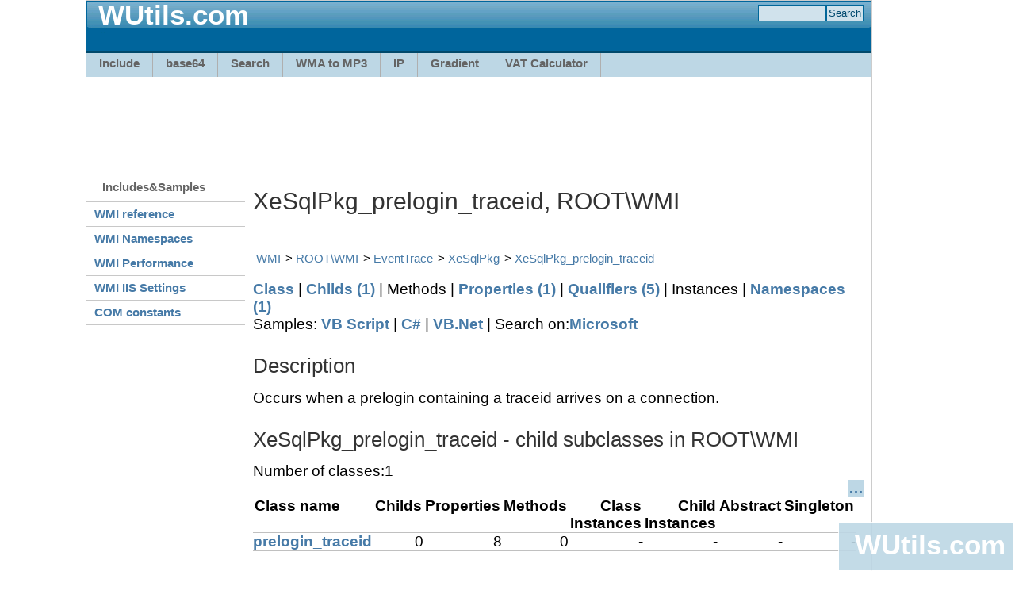

--- FILE ---
content_type: text/html; charset=utf-8
request_url: https://wutils.com/wmi/root/wmi/xesqlpkg_prelogin_traceid/
body_size: 3997
content:
<!DOCTYPE html PUBLIC "-//W3C//DTD XHTML 1.0 Transitional//EN" "http://www.w3.org/TR/xhtml1/DTD/xhtml1-transitional.dtd">
<html xmlns="http://www.w3.org/1999/xhtml">
	<head>
		<meta http-equiv="content-type" content="text/html; charset=utf-8" />
		<title>XeSqlPkg_prelogin_traceid, ROOT\WMI</title>
		<link href="/css/wutils.css" rel="stylesheet" type="text/css" />
	<meta name='description' content='XeSqlPkg_prelogin_traceid class from ROOT\WMI namespace. Occurs when a prelogin containing a traceid arrives on a connection.' /></head>
	<body>
		<div id="page-container">
			<div class="header">
				<div class="header-top">
					<div class="sitelogo"></div>
					<h2 class="sitename"><a href="https://wutils.com/">WUtils.com</a></h2>
					
						<form action="https://www.motobit.com/find.asp"><div title="" class="search"><input name="Comb" class="field" /><input type="submit" value="Search" /></div></form>
					
				</div>
				<div class="header-bottom">
					<div class="nav2">
					<ul>
						<li><a href="https://wutils.com/include/">Include</a></li>
						<li><a href="http://base64.wutils.com/">base64</a></li>
						<li><a href="http://search.wutils.com/people/facebook/" title="Search facebook - people search by Google">Search</a></li>
						<li><a href="http://music.wutils.com/wma-to-mp3-converter/" title="WMA to MP3 converter - free online convert">WMA to MP3</a></li>
						<li><a href="http://ip.wutils.com/my-ip/" title="My IP address">IP</a></li>
						<li><a href="https://wutils.com/gradient/" title="Background Gradient generator OnLine">Gradient</a></li>
						<!--<li><a href="http://screenshot.wutils.com/" title="Hi resolution website screenshot for print">Web screenshot</a></li>-->
						<li><a href="https://wutils.com/vat/uk-vat-calculator.html" title="UK VAT Calculator">VAT Calculator</a></li>
					</ul>
					</div>
					
				</div>
					
				</div>
				<div class="main">
					<!-- Wutils.com Leaderboard 970x90 -->
					<ins class="adsbygoogle" style="display:inline-block;width:970px;height:90px;margin:10px;" data-ad-client="ca-pub-1018095067086104" data-ad-slot="4853290679" ></ins>
					
					<table id="main-cols">
						<tr>
							<td id="main-navigation">
								<div style="width:200px"><h2 class="first">Includes&Samples</h2>
<dl class="nav3-grid">
	<dt><a href="/wmi/">WMI reference</a></dt>
	<dt><a href="/wmi/namespaces.html">WMI Namespaces</a></dt>
	<dt><a href="/wmi/root/cimv2/CIM_StatisticalInformation/Win32_Perf/Win32_PerfRawData/derived-classes.html">WMI Performance</a></dt>
	<dt><a href="/wmi/ROOT/MicrosoftIISv2/CIM_Setting/IIsSetting.html">WMI IIS Settings</a></dt>

	<dt><a href="/com-dll/constants/">COM constants</a></dt>
</dl>
</div>
								<!-- Wutils.com Left 160x600 -->
								<ins class="adsbygoogle" style="width:160px;height:600px;display:block;margin:10px auto 0 auto" data-ad-client="ca-pub-1018095067086104" data-ad-slot="4559081482"></ins>
								
							</td>
							<td id="main-content">
								<div class="g728"></div>
					<h1>XeSqlPkg_prelogin_traceid, ROOT\WMI</h1>
								<link rel="stylesheet" type="text/css" href="/css/wmi.css" />
<script type="text/javascript" src="/css/wmi.js"></script>
<ul class='breadcrumbs'><li><a href='/wmi/'>WMI</a></li><li><a href='/wmi/root/wmi/default.html'>ROOT\WMI</a></li><li><a href='/wmi/root/wmi/eventtrace/'>EventTrace</a></li><li><a href='/wmi/root/wmi/xesqlpkg/'>XeSqlPkg</a></li><li><a href='/wmi/root/wmi/xesqlpkg_prelogin_traceid/'>XeSqlPkg_prelogin_traceid</a></li></ul>




<!--****-->
<!--header--><a name='header'></a> <a href='/wmi/root/wmi/xesqlpkg_prelogin_traceid/' title='Class XeSqlPkg_prelogin_traceid home page'>Class</a>
	 | <a href='/wmi/root/wmi/xesqlpkg_prelogin_traceid/#childs' title='Child classes derived from this class'>Childs (1)</a>
	 | Methods | <a href="/wmi/root/wmi/xesqlpkg_prelogin_traceid/#properties">Properties (1)</a>
	 | <a href="/wmi/root/wmi/xesqlpkg_prelogin_traceid/#qualifiers">Qualifiers (5)</a>
	 | Instances | <a href='/wmi/classes/xesqlpkg_prelogin_traceid.html'>Namespaces (1)</a>
	 <br />Samples: <a href="/wmi/root/wmi/xesqlpkg_prelogin_traceid/vbscript-samples.html" title="VB Script samples of the wmi class">VB Script</a>
	 | <a href="/wmi/root/wmi/xesqlpkg_prelogin_traceid/cs-samples.html" title="C# samples of the wmi class">C#</a>
	 | <a href="/wmi/root/wmi/xesqlpkg_prelogin_traceid/vb-net-samples.html" title="VB Net samples of the wmi class">VB.Net</a>
	| Search on:<a href='/search/ms?q=%22XeSqlPkg_prelogin_traceid%22'>Microsoft</a><!--/header-->
<h2>Description</h2>Occurs when a prelogin containing a traceid arrives on a connection.
<!--****-->
<!--childs--><a name='childs'></a><h2>XeSqlPkg_prelogin_traceid - child subclasses in ROOT\WMI</h2><Div>Number of classes:1</div><div class='nowrap'><div class='x'><a href='#' onclick='return extend1(this)'>&#x85;</a></div><table><tr style='text-align:right'><th style='text-align:left'>Class name</th><th>Childs</th><th>Properties</th><th>Methods</th><th>Class<br/>Instances</th><th>Child<br/>Instances</th><th>Abstract</td><th>Singleton</td></tr>
	<tr	style='text-align:right'><th style='text-align:left;padding-left:0px;'><a href="/wmi/root/wmi/prelogin_traceid/" title='ROOT\WMI'>prelogin_traceid</a></th><td>0</td><td>8</td><td>0</td><td>-</td><td>-</td><td>-</td><td>-</td></tr>
	
	</table></div><!--/childs-->

<!--****-->
<!--methods--><a name='methods'></a><!--/methods-->

<!--****-->
<!--properties--><a name='properties'></a><h2>XeSqlPkg_prelogin_traceid properties</h2><p>XeSqlPkg_prelogin_traceid has 1 properties (<a href='#properties_derived'>1 Derived</a>)</p><table><tr><th>Name</th><th>Origin</th><th>CIMType</th></tr>
	<tr><th><a href='/wmi/root/wmi/xesqlpkg_prelogin_traceid/#flags_properties'>Flags</a></th><td><a href="/wmi/root/wmi/xesqlpkg/" title='ROOT\WMI'>XeSqlPkg</a></td><td>19 [uint32]</td></tr>
	
	</table><!--/properties-->
<h2>Detailed description of XeSqlPkg_prelogin_traceid properties</h2><h3 id='properties_derived'>Derived properties (1) of XeSqlPkg_prelogin_traceid class</h3><div class='nowrap'><div class='x'><a href='#' onclick='return extend1(this)'>&#x85;</a></div><table style='border-left:5px solid #cccccc;margin-top:20px'><tr><th colspan='2' id='flags_properties' style='font-size:120%'><a href='#properties' title='List of properties'>&#9650;</a> Flags property</th></tr><tr><th>CIMTYPE</th><td>'uint32'</td></tr><tr><td colspan='2'><b>Flags</b> property <a href='/wmi/root/wmi/properties/flags.html' title='Flags in ROOT\WMI'> is in 2953 classes of ROOT\WMI</a> and in <a href='/wmi/properties/flags.html'>142 namespaces</a></td></tr></table></div>


<!--****-->
<!--qualifiers--><a name='qualifiers'></a><a name="qualifiers"></a><h2>XeSqlPkg_prelogin_traceid Qualifiers</h2><div class='nowrap'><div class='x'><a href='#' onclick='return extend1(this)'>&#x85;</a></div><table><tr><th>Name</th><th>Value</th><th>ToInstance</th><th>ToSubclass</th><th>Overridable</th><th>Amended</th><th>Local</th></tr>
	<tr  class="odd"><th>Description</th><td>'Occurs when a prelogin containing a traceid arrives on a connection.'</td><td>&#x2717</td><td>&#x2717</td><td>&#10003;</td><td>&#x2717</td><td>&#10003;</td></tr>
	<tr ><th>DisplayName</th><td>'prelogin_traceid'</td><td>&#x2717</td><td>&#x2717</td><td>&#10003;</td><td>&#x2717</td><td>&#10003;</td></tr>
	<tr  class="odd"><th>dynamic</th><td>True</td><td>&#10003;</td><td>&#x2717</td><td>&#10003;</td><td>&#x2717</td><td>&#10003;</td></tr>
	<tr ><th>Guid</th><td>'{13CD126C-91D1-4261-98B5-6CC94141F921}'</td><td>&#x2717</td><td>&#x2717</td><td>&#10003;</td><td>&#x2717</td><td>&#10003;</td></tr>
	<tr  class="odd"><th>locale</th><td>'MS\0x409'</td><td>&#x2717</td><td>&#x2717</td><td>&#10003;</td><td>&#x2717</td><td>&#10003;</td></tr>
	</table></div><!--/qualifiers-->
<a name="qualifiers"></a><h2>XeSqlPkg_prelogin_traceid System properties</h2><div class='nowrap'><div class='x'><a href='#' onclick='return extend1(this)'>&#x85;</a></div><table><tr><th>Name</th><th>Value</th><th>Origin</th><th>CIMType</th><th>Local</th><th>Array</th></tr>
<tr class="odd"><th>__PATH</th><td class="left">'\\.\ROOT\WMI:XeSqlPkg_prelogin_traceid'</td><td>___SYSTEM</td><td>8</td><td>&#x2717</td><td>&#x2717</td></tr>
<tr><th>__NAMESPACE</th><td class="left">'ROOT\WMI'</td><td>___SYSTEM</td><td>8</td><td>&#x2717</td><td>&#x2717</td></tr>
<tr class="odd"><th>__SERVER</th><td class="left">'.'</td><td>___SYSTEM</td><td>8</td><td>&#x2717</td><td>&#x2717</td></tr>
<tr><th>__DERIVATION</th><td class="left">['XeSqlPkg', 'EventTrace']</td><td>___SYSTEM</td><td>8</td><td>&#x2717</td><td>&#10003;</td></tr>
<tr class="odd"><th>__PROPERTY_COUNT</th><td>1</td><td>___SYSTEM</td><td>3</td><td>&#x2717</td><td>&#x2717</td></tr>
<tr><th>__RELPATH</th><td class="left">'<a href="/wmi/root/wmi/xesqlpkg_prelogin_traceid/" title='ROOT\WMI'>XeSqlPkg_prelogin_traceid</a>'</td><td>___SYSTEM</td><td>8</td><td>&#x2717</td><td>&#x2717</td></tr>
<tr class="odd"><th>__DYNASTY</th><td class="left">'<a href="/wmi/root/wmi/eventtrace/" title='ROOT\WMI'>EventTrace</a>'</td><td>___SYSTEM</td><td>8</td><td>&#x2717</td><td>&#x2717</td></tr>
<tr><th>__SUPERCLASS</th><td class="left">'<a href="/wmi/root/wmi/xesqlpkg/" title='ROOT\WMI'>XeSqlPkg</a>'</td><td>___SYSTEM</td><td>8</td><td>&#x2717</td><td>&#x2717</td></tr>
<tr class="odd"><th>__CLASS</th><td class="left">'<a href="/wmi/root/wmi/xesqlpkg_prelogin_traceid/" title='ROOT\WMI'>XeSqlPkg_prelogin_traceid</a>'</td><td>___SYSTEM</td><td>8</td><td>&#x2717</td><td>&#x2717</td></tr>
<tr><th>__GENUS</th><td>1</td><td>___SYSTEM</td><td>3</td><td>&#x2717</td><td>&#x2717</td></tr>
</table></div><h2>Similar Classes to XeSqlPkg_prelogin_traceid</h2><Div>Number of classes:2</div><div class='nowrap'><div class='x'><a href='#' onclick='return extend1(this)'>&#x85;</a></div><table><tr style='text-align:right'><th style='text-align:left'>Class name</th><th>Childs</th><th>Properties</th><th>Methods</th><th>Class<br/>Instances</th><th>Child<br/>Instances</th><th>Abstract</td><th>Singleton</td></tr>
<tr	style='text-align:right'><th style='text-align:left;padding-left:0px;'><a href="/wmi/root/wmi/prelogin_traceid/" title='ROOT\WMI'>prelogin_traceid</a></th><td>0</td><td>8</td><td>0</td><td>-</td><td>-</td><td>-</td><td>-</td></tr>

<tr class="odd"	style='text-align:right'><th style='text-align:left;padding-left:0px;'><a href="/wmi/root/wmi/traceidentifier/" title='ROOT\WMI'>traceIdentifier</a></th><td>0</td><td>1</td><td>0</td><td>-</td><td>-</td><td>-</td><td>-</td></tr>

</table></div>

<div id="disqus_thread"></div>
<script type="text/javascript">
var disqus_shortname = 'wutils'; // required: replace example with your forum shortname

(function() {
var dsq = document.createElement('script'); dsq.type = 'text/javascript'; dsq.async = true;
dsq.src = '//' + disqus_shortname + '.disqus.com/embed.js';
(document.getElementsByTagName('head')[0] || document.getElementsByTagName('body')[0]).appendChild(dsq);
})();
</script>
<noscript>Please enable JavaScript to view the <a href="http://disqus.com/?ref_noscript">comments powered by Disqus.</a></noscript>
<a href="http://disqus.com" class="dsq-brlink">comments powered by <span class="logo-disqus">Disqus</span></a>


							</td>
							<td id="right-ad">
								<!-- Wutils.com Right 160x600 -->
							</td>
						</tr>
					</table>
					
					
				</div>

				<div id="foot-ad"><!-- Wutils.com Footer 970x90 --></div>
				
				<div id="footer">
					<div>Wutils.com - Online web utility and help</div> 
					&copy; 2011-2014 <a href="https://www.motobit.com/" title="Motobit home page">Motobit Software</a>, <a href="http://www.foller.cz/">Antonin Foller</a>
				</div>
				
			</div>
			<div id="fixdiv" class="fixdiv" style="position: fixed;">
				<a href="https://wutils.com/" class="sitename">WUtils.com</a>
			</div>
			<div id='toplist'></div>
			<script type="text/javascript" src="/css/wutils.js"></script>
	</body>

</html>


--- FILE ---
content_type: text/html; charset=utf-8
request_url: https://www.google.com/recaptcha/api2/aframe
body_size: 267
content:
<!DOCTYPE HTML><html><head><meta http-equiv="content-type" content="text/html; charset=UTF-8"></head><body><script nonce="ITrBgfoUPBaIZQT59Sd1pg">/** Anti-fraud and anti-abuse applications only. See google.com/recaptcha */ try{var clients={'sodar':'https://pagead2.googlesyndication.com/pagead/sodar?'};window.addEventListener("message",function(a){try{if(a.source===window.parent){var b=JSON.parse(a.data);var c=clients[b['id']];if(c){var d=document.createElement('img');d.src=c+b['params']+'&rc='+(localStorage.getItem("rc::a")?sessionStorage.getItem("rc::b"):"");window.document.body.appendChild(d);sessionStorage.setItem("rc::e",parseInt(sessionStorage.getItem("rc::e")||0)+1);localStorage.setItem("rc::h",'1769261751439');}}}catch(b){}});window.parent.postMessage("_grecaptcha_ready", "*");}catch(b){}</script></body></html>